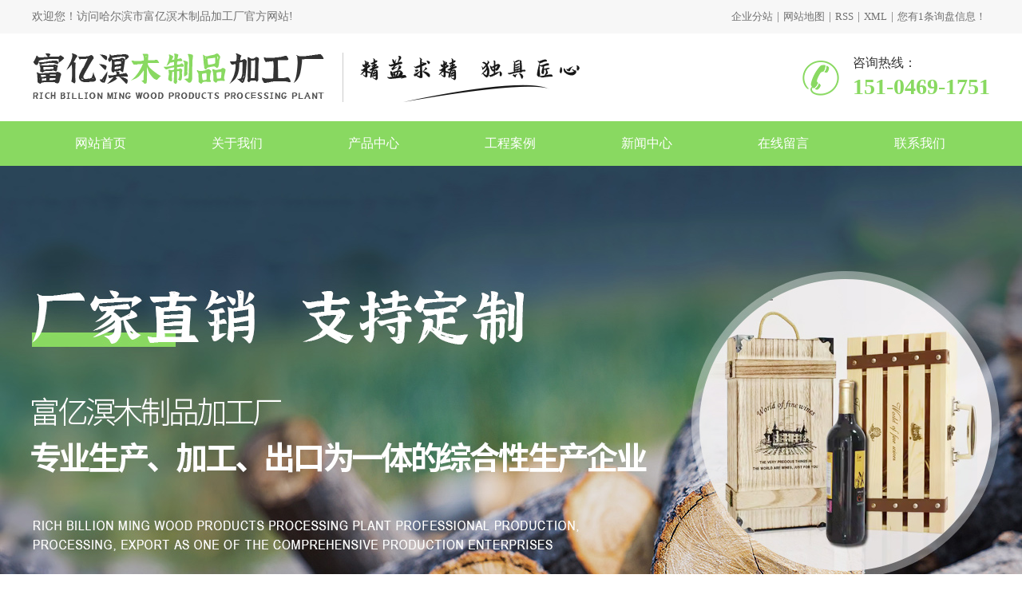

--- FILE ---
content_type: text/html;charset=utf-8
request_url: http://hrbfym.com/
body_size: 5643
content:
<!DOCTYPE html>
<html lang="utf-8">
 <head> 
  <meta charset="utf-8" /> 
  <title>哈尔滨木箱包装_哈尔滨木盒包装_哈尔滨木质包装_哈尔滨周转箱厂家-哈尔滨市阿城区富亿溟木制品加工厂</title>
<meta name="generator" content="巨耀网络" />
<meta name="author" content="" />
<meta name="keywords" content="哈尔滨木箱包装,哈尔滨木盒包装,哈尔滨木质包装,哈尔滨周转箱厂家" />
<meta name="description" content="哈尔滨市富亿溟木制品加工厂是主要制作哈尔滨木箱包装、哈尔滨木盒包装、哈尔滨木质包装、哈尔滨周转箱的是生产厂家，专业生产、加工、出口为一体的综合性生产企业，欢迎广大客户来电洽谈。" />
  <meta name="baidu-site-verification" content="codeva-KEYcUjcnRk" />  
  <link rel="shortcut icon" type="image/x-icon" href="" /> 
  <link href="http://www.hrbfym.com/css/style.css" type="text/css" rel="stylesheet">
  <script type="text/javascript" src="http://www.hrbfym.com/js/jquery1.42.min.js"></script>
  <script type="text/javascript" src="http://www.hrbfym.com/js/jquery.SuperSlide.2.1.js"></script>

  	<script type="text/javascript" src="http://www.hrbfym.com/layui/layui.js"></script>
	<script type="text/javascript" src="http://www.hrbfym.com/js/function_layer.js"></script>
	
    </head> 
 <body class="main"> 
  <!--header-->
   <div class="header" >
<div class="home">
   <div class="zj">
     <div class="home_l">欢迎您！访问哈尔滨市富亿溟木制品加工厂官方网站!</div>
     <div class="home_r"> <a href="region.html">企业分站</a>|<a href="sitemap.html">网站地图</a>|<a href="rss.xml">RSS</a>|<a href="sitemap.xml">XML</a>|<a href="/ht_guanli"  target="_blank" >您有<span id="m_count">1</span>条询盘信息！</a></div>
   </div>
 </div>
	<div class="fn-clear"></div>
   <div class="top">
     <div class="logo"><img src="http://www.hrbfym.com/images/logo.png"></div>
     <div class="top_r">
       <div class="tel"><h1><span>咨询热线：</span>151-0469-1751</h1></div>
     </div>
   </div>
        <!-- 本例子代码 开始 ------------------------------------------->
	<div class="fn-clear"></div>
    
    <div class="nav_k">
     <!-- 本例子代码 开始 ------------------------------------------->
	<div class="navBar">
		<ul class="nav clearfix">
		  <li id="m1" class="m"><h3><a href="index.html">网站首页</a></h3></li>
          <li id="m2" class="m"><h3><a href="intro-2-1.html">关于我们</a></h3></li>
          <li id="m3" class="m"><h3><a href="pro--4-1.html">产品中心</a></h3>
		    		</li>
          <li id="m4" class="m"><h3><a href="case-5-1.html">工程案例</a></h3></li> 
          <li id="m4" class="m"><h3><a href="news-6-1.html">新闻中心</a></h3></li> 
          <li id="m4" class="m"><h3><a href="message.html">在线留言</a></h3></li> 
          <li id="m7" class="m" ><h3><a href="contact-3-1.html" >联系我们</a></h3></li>
		</ul>
	</div>

	<script type="text/javascript">
		jQuery(".nav").slide({ 
				type:"menu", //效果类型
				titCell:".m", // 鼠标触发对象
				targetCell:".sub", // 效果对象，必须被titCell包含
				effect:"slideDown",//下拉效果
				delayTime:300, // 效果时间
				triggerTime:0, //鼠标延迟触发时间
				returnDefault:false   //返回默认状态
			});
	</script> 
	<!-- 本例子代码 结束 ------------------------------------------->   

</div>

   
</div>  
<div class="fn-clear"></div>  <!--header-->

<div class="fn-clear"></div>
<!--banner-->
   	<div class="fullSlide">	
		<div class="bd">
			<ul>
				
		<li _src="url(http://www.hrbfym.com/uploads/image/20230712/1689130649.jpg)" style="background:center 0 no-repeat; " ><a href="javascript:void(0)"></a></li>
        			</ul>
		</div>

		<div class="hd"><ul></ul></div>
		<span class="prev"></span>
		<span class="next"></span>
	</div>

	<script type="text/javascript">
		/* 控制左右按钮显示 */
		jQuery(".fullSlide").hover(function(){ jQuery(this).find(".prev,.next").stop(true,true).fadeTo("show",0.5) },function(){ jQuery(this).find(".prev,.next").fadeOut() });
		/* 调用SuperSlide */
		jQuery(".fullSlide").slide({ titCell:".hd ul", mainCell:".bd ul", effect:"fold",  autoPlay:true, autoPage:true, trigger:"click",
			startFun:function(i){
				var curLi = jQuery(".fullSlide .bd li").eq(i); /* 当前大图的li */
				if( !!curLi.attr("_src") ){
					curLi.css("background-image",curLi.attr("_src")).removeAttr("_src") /* 将_src地址赋予li背景，然后删除_src */
				}
			}
		});
	</script><!--内容-->

<div class="fn-clear"></div>

<!--内容-->
<div class="wrap">
 <div class="k1">
   <div class="bt"><h2><span>产品</span>中心</h2><h1>专业木制品生产、加工、出口为一体的综合性生产企业</h1></div>
   <div class="cp">
     <ul>
	        	     <li><a href="show--4-33-1.html" title="哈尔滨木盒包装"><div class="cp_t"><img src="http://www.hrbfym.com/uploads/image/20230717/1689583234.jpg" alt="哈尔滨木盒包装"></div><h1>哈尔滨木盒包装</h1></a></li>
            	     <li><a href="show--4-32-1.html" title="大型仪器木箱"><div class="cp_t"><img src="http://www.hrbfym.com/uploads/image/20230717/1689590374.jpg" alt="大型仪器木箱"></div><h1>大型仪器木箱</h1></a></li>
            	     <li><a href="show--4-31-1.html" title="钢边木箱"><div class="cp_t"><img src="http://www.hrbfym.com/uploads/image/20230717/1689591985.jpg" alt="钢边木箱"></div><h1>钢边木箱</h1></a></li>
            	     <li><a href="show--4-28-1.html" title="古币收藏盒"><div class="cp_t"><img src="http://www.hrbfym.com/uploads/image/20230717/1689584210.jpg" alt="古币收藏盒"></div><h1>古币收藏盒</h1></a></li>
            	     <li><a href="show--4-25-1.html" title="红酒木箱"><div class="cp_t"><img src="http://www.hrbfym.com/uploads/image/20230717/1689589969.jpg" alt="红酒木箱"></div><h1>红酒木箱</h1></a></li>
            	     <li><a href="show--4-19-1.html" title="哈尔滨木箱包装"><div class="cp_t"><img src="http://www.hrbfym.com/uploads/image/20230717/1689589675.jpg" alt="哈尔滨木箱包装"></div><h1>哈尔滨木箱包装</h1></a></li>
            	     <li><a href="show--4-16-1.html" title="哈尔滨木质包装"><div class="cp_t"><img src="http://www.hrbfym.com/uploads/image/20230717/1689587446.jpg" alt="哈尔滨木质包装"></div><h1>哈尔滨木质包装</h1></a></li>
            	     <li><a href="show--4-2-1.html" title="哈尔滨周转箱厂家"><div class="cp_t"><img src="http://www.hrbfym.com/uploads/image/20230717/1689587726.jpg" alt="哈尔滨周转箱厂家"></div><h1>哈尔滨周转箱厂家</h1></a></li>
                 </ul>
  </div>
  <div class="fn-clear"></div>
  <div class="more1"><a href="pro--4-1.html">查看更多产品</a></div>
   
 </div>
 <div class="fn-clear"></div>
 <div class="k2">
   <div class="bt"><h2>关于我们</h2><h1>专业木制品生产、加工、出口为一体的综合性生产企业</h1></div>
   <div class="jj">
    <div class="jj_l"><img src="http://www.hrbfym.com/images/jj1.jpg"></div>
    <div class="jj_r">
    <div class="jj_w">
     <h1>哈尔滨市富亿溟木制品加工厂</h1>
     <p style="text-indent:2em">哈尔滨市富亿溟木制品加工厂是一家专业生产、加工、出口为一体的综合性生产企业。公司的产品主要有红酒木盒、白酒木盒、木制工艺品、进出口木箱、托盘、量具刃具木盒等4000多个品种，主要产品有办公家具、室内家具、户外家具、包装木箱及各类木制工艺品。结合传统工艺和现代工艺，精心打造出造型美观，手感细腻。过硬的产品质量让木制品产品畅销国内外。木制品人以饱满的热情和高度的社会责任心，竭力为现代人的优质健康生活贡献自己的微薄力量！木制品——打造行业精品！</p>
    </div>
    <div class="more"><a href="intro-2-1.html">查看更多详情</a><h1>151-0469-1751</h1></div>
                            
    </div>
  </div>
 </div>
 <div class="fn-clear"></div>
 <div class="k3">
   <div class="bt"><h2><span>选择</span>富亿溟木制品<span>的三大理由</span></h2><h1>专业木制品生产、加工、出口为一体的综合性生产企业</h1></div>
  <div class="fn-clear"></div>
  <div class="ys">
      <ul>
        <li><div class="ys_t"><img src="http://www.hrbfym.com/images/ys1.jpg"></div>
          <div class="ys_w">
            <div class="ys_bt"> <h1><i>01</i></h1>
            <h2><span>多年经验  品种多样</span>Many years of experience varied</h2></div>
            <p>哈尔滨市富亿溟木制品加工厂是一家专业生产、加工、出口为一体的综合性生产企业。</p>
            <p>公司的产品主要有红酒木盒、白酒木盒、木制工艺品、进出口木箱、托盘、量具刃具木盒等4000多个品种</p>
          </div>
        </li>
        <li><div class="ys_t"><img src="http://www.hrbfym.com/images/ys2.jpg"></div>
          <div class="ys_w">
            <div class="ys_bt"> <h1><i>02</i></h1>
            <h2><span>精益求精  支持定做</span>Excellence support customized</h2></div>
            <p>哈尔滨市富亿溟木制品加工厂主要产品有办公家具、室内家具、户外家具、包装木箱及各类木制工艺品。</p>
            <p>结合传统工艺和现代工艺，精心打造出造型美观，手感细腻。</p>
          </div>
        </li>
        <li><div class="ys_t"><img src="http://www.hrbfym.com/images/ys3.jpg"></div>
          <div class="ys_w">
            <div class="ys_bt"> <h1><i>03</i></h1>
            <h2><span>一对一 无忧服务</span>One-to-one worry-free service</h2></div>
            <p>过硬的产品质量让木制品产品畅销国内外。木制品人以饱满的热情和高度的社会责任心，竭力为现代人的优质健康生活贡献自己的微薄力量！</p>
            <p>按时发货，按时到货，物流配送。24小时在线客服，随时为您解决疑问，富亿溟为您创造远超价格的产品价值。</p>
          </div>
        </li>
        
      </ul>
    </div>
  
</div> 
 
<!--gg--> 
<div class="gg">
  <div class="zj">
    <p>专业木制品生产、加工、出口为一体的综合性生产企业</p>
    <h1>富亿溟结合传统工艺和现代工艺，精心打造</h1>
    <h2>咨询热线：<span>151-0469-1751 （王经理）</span></h2>
  </div>
</div>
<!--gg--> 
 <div class="fn-clear"></div>

<div class="k5">
    <div class="bt"><h2><span>新闻</span>中心</h2><h1>专业木制品生产、加工、出口为一体的综合性生产企业</h1></div>
    <div class="fn-clear"></div>
    <div class="xwk">
    <div class="xw1">
      <ul>
	            <li><a href="show-6-123-1.html"><time>03-18</time><h1>木盒包装的定制流程是什么</h1><p>　　哈尔滨木盒包装的定制流程通常包括以下几个步骤：　　一、需求沟通与报价　　客户...</p>
        <div class="xw_t"><img src="http://www.hrbfym.com/images/xw1.jpg"></div>
        </a></li>
                <li><a href="show-6-122-1.html"><time>02-19</time><h1>木质包装如何提升产品档次</h1><p>　　哈尔滨木质包装在提升产品档次方面起着重要作用。以下是一些具体策略：　　一、选...</p>
        <div class="xw_t"><img src="http://www.hrbfym.com/images/xw2.jpg"></div>
        </a></li>
                <li><a href="show-6-121-1.html"><time>01-14</time><h1>如何根据需求选择合适周转箱</h1><p>　　在选择哈尔滨周转箱时，需要综合考虑多个因素，以下是根据不同需求选择合适周转箱...</p>
        <div class="xw_t"><img src="http://www.hrbfym.com/images/xw3.jpg"></div>
        </a></li>
                <li><a href="show-6-120-1.html"><time>12-26</time><h1>木质包装具有哪些抗冲击性能</h1><p>　　哈尔滨木质包装具有一定的抗冲击性能，主要体现在以下几个方面：　　材质特性方面...</p>
        <div class="xw_t"><img src="http://www.hrbfym.com/images/xw4.jpg"></div>
        </a></li>
                <li><a href="show-6-119-1.html"><time>11-21</time><h1>如何优化周转箱的使用空间</h1><p>优化周转箱的使用空间是提高存储和运输效率的关键。以下是哈尔滨周转箱厂家​一些建议...</p>
        <div class="xw_t"><img src="http://www.hrbfym.com/images/xw5.jpg"></div>
        </a></li>
                <li><a href="show-6-118-1.html"><time>10-10</time><h1>木盒包装的艺术价值远远不止如此</h1><p>哈尔滨木盒包装​的艺术价值体现在多个方面，远不止表面看到的那么简单。一、材质美感...</p>
        <div class="xw_t"><img src="http://www.hrbfym.com/images/xw6.jpg"></div>
        </a></li>
                <li><a href="show-6-117-1.html"><time>09-26</time><h1>木质包装的设计与包装业的潜力</h1><p>哈尔滨木质包装​在包装设计中具有独特的地位，同时也在包装业中蕴含着巨大的潜力。一...</p>
        <div class="xw_t"><img src="http://www.hrbfym.com/images/xw7.jpg"></div>
        </a></li>
                <li><a href="show-6-116-1.html"><time>09-20</time><h1>木质包装如何进行再利用和回收处...</h1><p>哈尔滨木质包装​可以通过以下方式进行再利用和回收处理：一、再利用、内部周转使用，...</p>
        <div class="xw_t"><img src="http://www.hrbfym.com/images/xw8.jpg"></div>
        </a></li>
                <li><a href="show-6-115-1.html"><time>09-12</time><h1>周转箱在物流行业的作用有多大</h1><p>哈尔滨周转箱​在物流行业的作用极为重要，其多方面的功能和优势使得它成为现代物流管...</p>
        <div class="xw_t"><img src="http://www.hrbfym.com/images/xw9.jpg"></div>
        </a></li>
                <li><a href="show-6-114-1.html"><time>09-03</time><h1>木质包装如何进行定制设计</h1><p>哈尔滨木质包装​的定制设计可以从以下几个方面入手：保护功能需求、首先要明确包装的...</p>
        <div class="xw_t"><img src="http://www.hrbfym.com/images/xw10.jpg"></div>
        </a></li>
              </ul>
    </div>
  </div>
<div class="fn-clear"></div>
    <div class="more1"><a href="news-6-1.html">查看更多新闻</a></div>


</div>
 
  
</div>


<!--内容-->
<div class="fn-clear"></div>
<!--fott-->
<div class="fotter">
   <div class="fo">
     <div class="fo_l"><img src="http://www.hrbfym.com/images/logo1.png"></div>
     <div class="fo_nav"><h1>快捷导航</h1>
       <a href="index.html">网站首页</a><a href="intro-2-1.html">关于我们</a><a href="pro--4-1.html">产品中心</a>
       <a href="case-5-1.html">工程案例</a><a href="news-6-1.html">新闻中心</a><a href="message.html">在线留言</a><a href="contact-3-1.html">联系我们</a>
     </div>
	         <div class="fo_c"><h1>联系我们</h1><h2>15104691751</h2><h3>联系地址：哈尔滨市常家屯</h3><span><a href="contact-3-1.html">联系我们</a><a href="message.html">在线留言</a></span></div>
	    	 <div class="fo_w"><img src="http://www.hrbfym.com/uploads/image/20230712/1689139372.jpg"></div>     
   </div>
   <div class="fo2">Copyright © 2023&nbsp;&nbsp;&nbsp;哈尔滨市富亿溟木制品加工厂
&nbsp;&nbsp;&nbsp;All rights reserved &nbsp;&nbsp;&nbsp;
  <a href="https://beian.miit.gov.cn/" target="_blank">黑ICP备18007870号-2</a>&nbsp;&nbsp;&nbsp;
  <a href="http://www.juyaonet.com" class="fo_lj" target="_blank"><img src="http://www.hrbfym.com/images/fo_jszc.png"></a><br>主营区域：<a href="heilongjiang-index.html" target="_blank">黑龙江</a><a href="haerb-index.html" target="_blank">哈尔滨</a><a href="qiqihaer-index.html" target="_blank">齐齐哈尔</a><a href="mudanjiang-index.html" target="_blank">牡丹江</a><a href="jiamusi-index.html" target="_blank">佳木斯</a><a href="daqing-index.html" target="_blank">大庆</a><a href="suihua-index.html" target="_blank">绥化</a><a href="qitaihe-index.html" target="_blank">七台河</a><a href="jixi-index.html" target="_blank">鸡西</a><a href="hegang-index.html" target="_blank">鹤岗</a><a href="shuangyeshan-index.html" target="_blank">双鸭山</a> &nbsp;&nbsp;&nbsp;主要从事于：<a href="#">哈尔滨木箱包装</a>,<a href="#">哈尔滨木盒包装</a>,<a href="#">哈尔滨木质包装</a>,<a href="#">哈尔滨周转箱厂家</a><br>声明：本站部分内容图片来源于互联网，如有侵权请联系管理员删除
  </div>
     
</div>
<script type='text/javascript'>
    (function(m, ei, q, i, a, j, s) {
        m[i] = m[i] || function() {
            (m[i].a = m[i].a || []).push(arguments)
        };
        j = ei.createElement(q),
            s = ei.getElementsByTagName(q)[0];
        j.async = true;
        j.charset = 'UTF-8';
        j.src = 'https://static.meiqia.com/dist/meiqia.js?_=t';
        s.parentNode.insertBefore(j, s);
    })(window, document, 'script', '_MEIQIA');
    _MEIQIA('entId', 216683);
</script></body>
</html>


--- FILE ---
content_type: text/css
request_url: http://www.hrbfym.com/css/style.css
body_size: 13924
content:
@charset "utf-8";
html { font-family:"å¾®è½¯é›…é»‘"; font-size:14px;} 
html,body{ height:100%; }
body, ul, ol, li, p, h1, h2, h3, h4, h5, h6, form, fieldset, table, td, img, div, dl, dt, dd, input,figure { margin: 0; padding: 0; }
body { -webkit-overflow-scrolling: touch; text-align:left;  max-height: 100%;  overflow:-Scroll;overflow-x:hidden}
a, a:hover { text-decoration: none; outline: none;  }
a{ color:#0b0808;}
p{ margin:0; padding:0;}
:link, :visited{text-decoration: none;}
ul,li { list-style: none }
img { border: none; max-width:100%;}
input, select, textarea { border: none; outline: none; background: none }
em,i { font-style: normal }
h1, h2, h3, h4, h5, h6 { font-weight: normal }
.clear{clear:both; width:100%; overflow:hidden;}
.clearfix::after{ clear: both; display: block; height: 0; content: '';}
/* clear */
.fn-clearfix:after { display: block; font-size: 0; content: '\0020'; clear: both; height: 0; }
.fn-clearfix { zoom: 1; /*for IE6 IE7*/ }
.fn-clear { visibility: hidden; clear: both; }
a{text-decoration: none; outline: 0; blr:expression(this.onFocus=this.blur()); }
::-ms-clear, ::-ms-reveal{display: none; }

.zj{ width:1200px; margin:0 auto; display:block;}
.fl{ float:left;}
.fr{ float:right;}

.headerTopWrap{ width:100%; height:32px; display:table; background:#f5f5f5; line-height:32px; color:#333; font-size:13px; border-bottom:1px solid #f4f4f4}
.headerTopWrap .headerTop{ width:1200px; display:table; margin:0 auto}
.headerTopWrap .topLink{ float:right}
.headerTopWrap .topLink a{ color:#666; margin:0 5px;}
.headerTopWrap .hy{ float:left}
.headerTopWrap .topLink a:hover{ color:#89d961}
.headerTopWrap .topLink .k1 {    padding: 0 0 0;}

/*header*/
.header { width: 100%; display:table; margin: 0 auto; }
.home_k{ height:32px; line-height:32px; color:#928f8f; background:#f7f7f7; min-width:1200px; }
.hy{ width:730px; float:left;font-size:13px; padding-left:10px;}
.home{ height:42px; line-height:42px; background:#f7f7f7; color:#717171}
.home a{ color:#717171;  margin:0 5px;font-size:13px;}
.home a:hover{ color:#89d961;}
.home_l{ float:left}
.home_r{ float:right}


.top{ width:1200px; margin:0 auto; padding:20px 0; display:table }
.top .logo{ width:750px;  float:left; height:70px; margin: 0 0;  }
.top .top_r{ float:right; background: url(../images/tel.png) no-repeat center left; height:64px; margin:3px 0 0}
.top .top_r .tel{ color:#737171; font-size:16px; line-height:32px; padding-left:65px}
.top .top_r .tel h1{ font-size:28px; color:#89d961; font-weight:bolder}
.top .top_r .tel h1 span{ font-size:16px; color:#333; display:table; line-height:1; padding:6px 0 6px; font-weight:100}


.zy{ float:right; display:block; font-size:12px; color:#296fb7; padding:4px 0 6px; border-bottom:1px solid #296fb7;border-top:1px solid #296fb7; margin:28px auto;}	
.zy a{ padding:0 6px; color:#296fb7;}
.zy a:hover{ color:#f4a45d;}

.nav_k{ width:100%; display:table; margin:0 auto;background:#89d961; height:56px;}

.navBar{ width:1200px; margin:0 auto;height:56px; line-height:56px; position:relative; z-index:9999;   }
.nav{ width:1200px; margin:0 auto; display:table; font-family:"Microsoft YaHei",SimSun,SimHei;  }
.nav h3{ font-size:100%; font-weight:normal;  }
.nav .m{  position:relative; float:left; width:171px; margin:0 0 0 0px; display:inline; text-align:center;   }
.nav .m:hover{ background:#71c546;color:#fff; }
.nav h3 a{ font-size:16px;  zoom:1;  height:56px; line-height:56px; padding:0px ;  display: block; margin:0px auto 0; color:#fff; }
.nav h3 a:hover,.nav .m:hover h3 a{ color:#fff; }
	
.nav .sub{ display: none; /*é»˜è®¤éšè—*/ width:170px; padding: 0; margin:0 ;  position:absolute; top:56px;  background-color: rgba(101, 146, 2, 0.9);  float:left; line-height:44px; }
.nav .sub li{ text-align:center;  }
.nav .sub li a{ color:#fff; display:block; zoom:1; font-size:15px;}
.nav .sub li a:hover{  background:#89d961; color:#fff;   }

/* banner */
.fullSlide{ width:100%;  position:relative;  height:640px; background:#fff;  }
.fullSlide .bd{ margin:0 auto; position:relative; z-index:999; overflow:hidden;  }
.fullSlide .bd ul{ width:100% !important; }
.fullSlide .bd li{ width:100% !important;  height:640px; overflow:hidden; text-align:center; }
.fullSlide .bd li a{ display:block; height:640px; }
.fullSlide .hd{ width:100%;  position:absolute; z-index:9999; bottom:10px; left:0; height:22px; line-height:22px;}
.fullSlide .hd ul{ text-align:center; }
.fullSlide .hd ul li{ cursor:pointer; display:inline-block; *display:inline; zoom:1; width:40px; height:5px; margin:2px 4px; overflow:hidden; background:rgba(255, 255, 255, 0.9);  line-height:999px; border-radius:0.5rem	}
.fullSlide .hd ul .on{ background:#89d961; }
.fullSlide .prev{  display:block;  position:absolute; z-index:1; top:40%; left:2%;  z-index:9999; width:70px; height:70px; background:url(../images/dot1.png) 0px 0px  no-repeat;  cursor:pointer;display:none;  }
.fullSlide .next{ display:block;  position:absolute; z-index:1; top:40%; left:2%;  z-index:9999; width:70px; height:70px; background:url(../images/dot2.png) 0px 0px  no-repeat;  cursor:pointer; display:none;  }
.fullSlide .next{ left:auto; right:2%;  }

img.lazy{background: url(../images/loading.gif) 50% no-repeat;}
.mt10{ margin-top:10px}
.mt15{ margin-top:15px}
.mt20{ margin-top:20px}
.ml10{ margin-left:10px}
.ml15{ margin-left:15px}
.ml20{ margin-left:20px}

/*特效集*/

@keyframes pulse {
 0% {transform: scale(1);}
 50% {transform: scale(1.2);}
 100% {transform: scale(1);}
}
/**/
.wrap{ width:100%; display:table;}
.k1{ padding:0 0 40px}
.bt{ width:1200px; display:table; margin:0 auto; text-align:center; padding:70px 0 40px}
.bt h2{ font-size:40px; text-transform:uppercase; color:#89d961; font-weight:bolder; line-height:1; padding:0 0 10px}
.bt h1{ font-size:16px; color:#545454; text-transform:uppercase }
.bt h1 span { color:#af2f32}
.bt h1:before{vertical-align: middle; display: inline-block;content: ''; border-bottom:1px solid #333; color:#333;width: 30px;height: 1px;margin:-4px 10px  0;}
.bt h1::after{vertical-align: middle; display: inline-block;content: '';border-bottom:1px solid #333;  color:#333;width: 30px;height: 1px;margin:-4px 10px  0;;}
.bt h2 span{ color:#181818}


/*cp*/
.cp{ width:1200px; display:table; margin:0 auto}
.cp ul li{width:285px;  display:block; color:#000000;float:left; margin:0 20px 5px 0px ;}
.cp ul li a{ width:285px;   margin:0 auto; display:block;}
.cp ul li a h1{ font-size:16px;  color:#333333;line-height:60px; display:block; text-align:center;width:100%; margin:0 auto;}
.cp ul li a .cp_t{ width:285px; height:211px;  display:block;  overflow: hidden; box-sizing:border-box; border:1px solid #cfcece}
.cp ul li a .cp_t img{ width:285px; height:211px;    display:block;-webkit-transition: all .6s ease 0s; transition: all .6s ease 0s;}
.cp ul li a:hover .cp_t img{transform: scale(1.05);}
.cp ul li a:hover h1 { color:#89d961}
.cp ul li:nth-child(4n){margin:0 0px 10px 0px ;}
/**/
.gg{ width:100%; background:url(../images/gg1.jpg) no-repeat center bottom; height:275px; display:table; color:#fff; padding:55px 0 0; box-sizing:border-box; line-height:1.4}
.gg p{ font-size:20px; margin:40px 0 0 }
.gg h1{ font-size:38px; font-weight:bolder; margin:10px 0 10px }
.gg h2{ font-size:18px; }
.gg h2 span{ font-size:32px; font-weight:bolder}



.k2{ width:100%; display:table; background:url(../images/bj1.jpg) no-repeat center center; height:600px;}
.k2 .bt{ padding:50px 0 60px;}
.k2 .bt h2, .k2 .bt h1{ color:#fff}
.k2 .bt h1:before,.k2 .bt h1::after{background:#fff}


.jj{ width:1200px; display:table; margin:0 auto}
.jj_l{ float:left; width:490px;display:table;  box-sizing:border-box}
.jj_l img{ width:100%; display:table}
.jj_r{ color:#fff; width:650px; float:right}
.jj_w{ width:100%; float:right; font-size:16px; color:#fff; line-height:32px}
.jj_w h1{ font-size:32px; font-weight:bolder; padding:0 0 28px}
.jj_w p{ height:160px; margin:0 0 60px}
.more{ display:table; width:100%}
.more a{ line-height:40px; border:1px solid #fff; border-radius:25px; width:180px; float:left; text-align:center; font-size:15px; color:#fff }
.more h1{ float:right; color:#fff; font-size:30px; font-weight:bolder;background: url(../images/tel1.png)no-repeat center left; line-height:44px; padding-left:56px;}
.more a:hover{ background:#fff; color:#333}
/*ys*/
.bt1{ width:1200px; display:table; margin:0 auto; padding:50px 0 36px}
.bt1 img{ display:table}
.ys{ width:1200px; display:table; margin:0 auto; padding:0 0 0px}
.ys li{ width:100%; display:table; margin:0 auto 70px}
.ys li .ys_t{ width:570px; height:295px; display:table; float:left}
.ys li .ys_t img{width:570px; height:295px; display:table; }
.ys li .ys_w{ width:570px; float:right; padding:0 0}
.ys li:nth-child(2) .ys_t{ float:right}
.ys li:nth-child(2) .ys_w{ float: left}
.ys li .ys_w .ys_bt{ width:100%; display:table; padding:0 0 40px}
.ys li .ys_w .ys_bt h1{ float:left; font-family:Arial; font-size:45px; color:#fff; font-weight:bolder; padding:0 0 8px;  background:url(../images/ys_bj1.png) no-repeat center center; height:90px; width:70px; text-align:center; display:table}
.ys li .ys_w .ys_bt h1 i{line-height:45px; border-top:4px solid #fff; padding:8px 0 0; display:table; margin:15px auto 0 auto}
.ys li .ys_w .ys_bt h2{ height:90px; width:470px; margin:0 0 0 20px; float: right; color:#333; font-size:15px; text-transform:uppercase;line-height:1; background:url(../images/ys_bj2.png) no-repeat center bottom}
.ys li .ys_w .ys_bt h2 span{ font-size:38px; font-weight:bolder; color:#333; display:table; margin:0 0 14px }
.ys li .ys_w p{ font-size:15px; color:#636363; line-height:30px; background: url(../images/ys_bj3.png) no-repeat left 5px; padding:0 0 0 40px; margin:0 0 20px 0}

.k5{ width:1200px; display:table; margin:0 auto; padding:0 0 60px}
.xwk{ width:1200px; display:table; margin:0 auto 40px}
.xw1{ width:100%; display:table}
.xw1 li{ float:left; width:390px; border:1px solid #efefef; background:#fff; height:96px; margin:0 15px 18px 0; box-sizing:border-box}
.xw1 li:nth-child(7),.xw1 li:nth-child(10){ margin:0 0 18px 0}
.xw1 li a{ width:100%; padding:15px; box-sizing:border-box; height:96px;color:#535353; display:table; line-height:26px}
.xw1 li a time{border-right:1px solid #efefef; padding:0 20px 0 10px;  font-size:22px; font-weight:bolder; color:#c0bdbe; float:left; line-height:66px;}
.xw1 li a .xw_t{ display: none}
.xw1 li a p{ display:none}
.xw1 li a h1{ font-size:13px; vertical-align: middle;display: table-cell;color: #666666; width:240px; }

.xw1 li:nth-child(1),.xw1 li:nth-child(2),.xw1 li:nth-child(3){ border:none; width:270px;margin:0 40px 18px 0; height:320px;}
.xw1 li:nth-child(4){width:270px;margin:0 0px 18px 0;height:320px;border:none;}
.xw1 li:nth-child(1) a,.xw1 li:nth-child(2) a,.xw1 li:nth-child(3) a,.xw1 li:nth-child(4) a{ padding:0; height:320px;}
.xw1 li:nth-child(1) a time,.xw1 li:nth-child(2) a time,.xw1 li:nth-child(3) a time,.xw1 li:nth-child(4) a time{ font-size:20px; display:table; float:inherit; width:270px; border:none; padding:0; line-height:30px;}
.xw1 li:nth-child(1) a h1,.xw1 li:nth-child(2) a h1,.xw1 li:nth-child(3) a h1,.xw1 li:nth-child(4) a h1{ display:table; width:270px; height:50px; line-height:50px; color:#333333; font-size:16px;}
.xw1 li:nth-child(1) a p,.xw1 li:nth-child(2) a p,.xw1 li:nth-child(3) a p,.xw1 li:nth-child(4) a p{ width:100%; display:block; font-size:13px; line-height:24px; height:48px; overflow:hidden; color:#a0a0a0}
.xw1 li:nth-child(1) a .xw_t,.xw1 li:nth-child(2) a .xw_t,.xw1 li:nth-child(3) a .xw_t,.xw1 li:nth-child(4) a .xw_t{ width:270px; height:156px; display:table; padding:20px 0 0}
.xw1 li a .xw_t img{ width:270px; height:156px; display:table}
.xw1 li a:hover h1{ color:#89d961}

.more1{ display:table; margin:0 auto}
.more1 a{ font-size:16px; color:#fff; background:#89d961; line-height:44px; display:table; padding:0 50px; border-radius:25px;}
.more1 a:hover{ background:#333}

/*fotter*/


.fotter{ background:#171717; width:100%; display:table; color:#fff;}
.fotter a{ color:#fff;}
.fo{ width:1200px; margin:40px auto 0 auto; display:table; padding:28px 0 ; border-bottom:1px solid #2e2e2e;border-top:1px solid #2e2e2e}
.fo_l{ width:270px; float:left; padding:40px 30px 0 0}
.fo_nav{border:1px solid #2e2e2e;border-bottom: none;border-top: none; width:280px; height:150px; float:left; padding:0 0 0 65px; box-sizing:border-box}
.fo h1{ font-size:18px; color:#fff; padding:0 0 8px; line-height:1}
.fo a{ width:90px; font-size:14px; color:#dcdcdc; line-height:30px; display:table; float:left}
.fo a:hover{ color:#fff}
.fo_c{ width:406px; padding-left:60px; float:left; display:table}
.fo_w{ width:120px; display:table; float:right; line-height:1}
.fo_w img{ width:120px; display:table}
.fo_c h2{ font-size:25px; color:#ffffff; font-weight: bolder}
.fo_c h3{ font-size:15px; color:#fff; padding:10px 0 14px }
.fo_c span{ width:100}
.fo_c span a{ width:132px; height:36px; margin-right:15px; background: url(../images/fo_bj11.png) no-repeat center center; display:table; float:left; padding-left:16px; line-height:36px; box-sizing:border-box}

.fo2{ color:#fff;vertical-align:middle;display: table; text-align:center; font-size:13px; text-align:center;  margin:0 auto; width:100%;line-height:24px; padding:8px 0;   opacity:.7}
.fo2 a{color:#fff; margin:0 5px }
.fo2 .fo_lj{  width:122px; display: inline-block; height:30px;vertical-align:middle}
.fo2 .fo_lj img{ display:table; padding:2px 0 0 }




.fy{ text-align:center; font-size:14px; padding:20px 0;}
.info { width: 450px; height: 27px; line-height: 28px;  text-align: center;  margin: 15px auto; border: 1px dashed #ccc; border-left: none; border-right: none;  color: #6f6f6f;}



